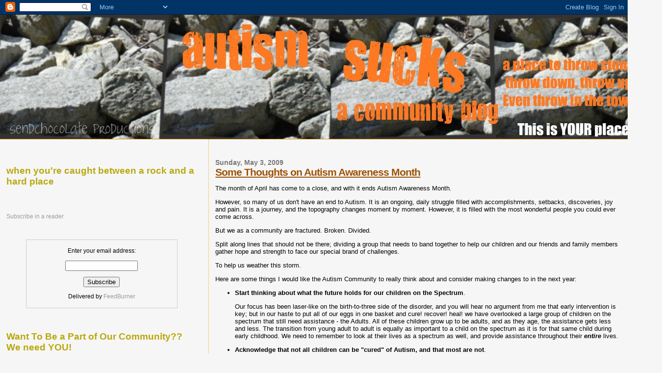

--- FILE ---
content_type: text/html; charset=UTF-8
request_url: https://autismsucksrocks.blogspot.com/2009/05/some-thoughts-on-autism-awareness-month.html?showComment=1241530440000
body_size: 20231
content:
<!DOCTYPE html>
<html dir='ltr' xmlns='http://www.w3.org/1999/xhtml' xmlns:b='http://www.google.com/2005/gml/b' xmlns:data='http://www.google.com/2005/gml/data' xmlns:expr='http://www.google.com/2005/gml/expr'>
<head>
<link href='https://www.blogger.com/static/v1/widgets/2944754296-widget_css_bundle.css' rel='stylesheet' type='text/css'/>
<meta content='PrX7rBMQHJnKSmi1hnURV5eBegzIp5pK71sC6VRqRik=' name='verify-v1'/>
<meta content='text/html; charset=UTF-8' http-equiv='Content-Type'/>
<meta content='blogger' name='generator'/>
<link href='https://autismsucksrocks.blogspot.com/favicon.ico' rel='icon' type='image/x-icon'/>
<link href='http://autismsucksrocks.blogspot.com/2009/05/some-thoughts-on-autism-awareness-month.html' rel='canonical'/>
<link rel="alternate" type="application/atom+xml" title="autism sucks - Atom" href="https://autismsucksrocks.blogspot.com/feeds/posts/default" />
<link rel="alternate" type="application/rss+xml" title="autism sucks - RSS" href="https://autismsucksrocks.blogspot.com/feeds/posts/default?alt=rss" />
<link rel="service.post" type="application/atom+xml" title="autism sucks - Atom" href="https://www.blogger.com/feeds/3890252727529257852/posts/default" />

<link rel="alternate" type="application/atom+xml" title="autism sucks - Atom" href="https://autismsucksrocks.blogspot.com/feeds/4068315652257035872/comments/default" />
<!--Can't find substitution for tag [blog.ieCssRetrofitLinks]-->
<meta content='http://autismsucksrocks.blogspot.com/2009/05/some-thoughts-on-autism-awareness-month.html' property='og:url'/>
<meta content='Some Thoughts on Autism Awareness Month' property='og:title'/>
<meta content='The month of April has come to a close, and with it ends Autism Awareness Month.  However, so many of us don&#39;t have an end to Autism. It is ...' property='og:description'/>
<title>autism sucks: Some Thoughts on Autism Awareness Month</title>
<style id='page-skin-1' type='text/css'><!--
/*
* Blogger Template Style
*
* Sand Dollar
* by Jason Sutter
* Updated by Blogger Team
*/
body {
margin:0px;
padding:0px;
background:#f6f6f6;
color:#000000;
font-size: small;
}
#outer-wrapper {
font:normal normal 100% 'Trebuchet MS',Trebuchet,Verdana,Sans-Serif;
}
a {
color:#DE7008;
}
a:hover {
color:#9E5205;
}
a img {
border-width: 0;
}
#content-wrapper {
padding-top: 0;
padding-right: 1em;
padding-bottom: 0;
padding-left: 1em;
}
@media all  {
div#main {
float:right;
width:66%;
padding-top:30px;
padding-right:0;
padding-bottom:10px;
padding-left:1em;
border-left:dotted 1px #e0ad12;
word-wrap: break-word; /* fix for long text breaking sidebar float in IE */
overflow: hidden;     /* fix for long non-text content breaking IE sidebar float */
}
div#sidebar {
margin-top:20px;
margin-right:0px;
margin-bottom:0px;
margin-left:0;
padding:0px;
text-align:left;
float: left;
width: 31%;
word-wrap: break-word; /* fix for long text breaking sidebar float in IE */
overflow: hidden;     /* fix for long non-text content breaking IE sidebar float */
}
}
@media handheld  {
div#main {
float:none;
width:90%;
}
div#sidebar {
padding-top:30px;
padding-right:7%;
padding-bottom:10px;
padding-left:3%;
}
}
#header {
padding-top:0px;
padding-right:0px;
padding-bottom:0px;
padding-left:0px;
margin-top:0px;
margin-right:0px;
margin-bottom:0px;
margin-left:0px;
border-bottom:dotted 1px #e0ad12;
background:#DE7008;
}
h1 a:link  {
text-decoration:none;
color:#DE7008
}
h1 a:visited  {
text-decoration:none;
color:#DE7008
}
h1,h2,h3 {
margin: 0;
}
h1 {
padding-top:25px;
padding-right:0px;
padding-bottom:10px;
padding-left:5%;
color:#DE7008;
background:#DE7008;
font:normal bold 300% Verdana,Sans-Serif;
letter-spacing:-2px;
}
h3.post-title {
color:#9E5205;
font:normal bold 160% Verdana,Sans-Serif;
letter-spacing:-1px;
}
h3.post-title a,
h3.post-title a:visited {
color: #9E5205;
}
h2.date-header  {
margin-top:10px;
margin-right:0px;
margin-bottom:0px;
margin-left:0px;
color:#777777;
font: normal bold 105% 'Trebuchet MS',Trebuchet,Verdana,Sans-serif;
}
h4 {
color:#aa0033;
}
#sidebar h2 {
color:#B8A80D;
margin:0px;
padding:0px;
font:normal bold 150% Verdana,Sans-serif;
}
#sidebar .widget {
margin-top:0px;
margin-right:0px;
margin-bottom:33px;
margin-left:0px;
padding-top:0px;
padding-right:0px;
padding-bottom:0px;
padding-left:0px;
font-size:95%;
}
#sidebar ul {
list-style-type:none;
padding-left: 0;
margin-top: 0;
}
#sidebar li {
margin-top:0px;
margin-right:0px;
margin-bottom:0px;
margin-left:0px;
padding-top:0px;
padding-right:0px;
padding-bottom:0px;
padding-left:0px;
list-style-type:none;
font-size:95%;
}
.description {
padding:0px;
margin-top:7px;
margin-right:12%;
margin-bottom:7px;
margin-left:5%;
color:#DE7008;
background:transparent;
font:bold 100% Verdana,Sans-Serif;
}
.post {
margin-top:0px;
margin-right:0px;
margin-bottom:30px;
margin-left:0px;
}
.post strong {
color:#000000;
font-weight:bold;
}
pre,code {
color:#999999;
}
strike {
color:#999999;
}
.post-footer  {
padding:0px;
margin:0px;
color:#444444;
font-size:80%;
}
.post-footer a {
border:none;
color:#968a0a;
text-decoration:none;
}
.post-footer a:hover {
text-decoration:underline;
}
#comments {
padding:0px;
font-size:110%;
font-weight:bold;
}
.comment-author {
margin-top: 10px;
}
.comment-body {
font-size:100%;
font-weight:normal;
color:black;
}
.comment-footer {
padding-bottom:20px;
color:#444444;
font-size:80%;
font-weight:normal;
display:inline;
margin-right:10px
}
.deleted-comment  {
font-style:italic;
color:gray;
}
.comment-link  {
margin-left:.6em;
}
.profile-textblock {
clear: both;
margin-left: 0;
}
.profile-img {
float: left;
margin-top: 0;
margin-right: 5px;
margin-bottom: 5px;
margin-left: 0;
border: 2px solid #DE7008;
}
#sidebar a:link  {
color:#999999;
text-decoration:none;
}
#sidebar a:active  {
color:#ff0000;
text-decoration:none;
}
#sidebar a:visited  {
color:sidebarlinkcolor;
text-decoration:none;
}
#sidebar a:hover {
color:#B8A80D;
text-decoration:none;
}
.feed-links {
clear: both;
line-height: 2.5em;
}
#blog-pager-newer-link {
float: left;
}
#blog-pager-older-link {
float: right;
}
#blog-pager {
text-align: center;
}
.clear {
clear: both;
}
.widget-content {
margin-top: 0.5em;
}
/** Tweaks for layout editor preview */
body#layout #outer-wrapper {
margin-top: 0;
}
body#layout #main,
body#layout #sidebar {
margin-top: 10px;
padding-top: 0;
}

--></style>
<script type='text/javascript'>

  var _gaq = _gaq || [];
  _gaq.push(['_setAccount', 'UA-4575637-4']);
  _gaq.push(['_trackPageview']);

  (function() {
    var ga = document.createElement('script'); ga.type = 'text/javascript'; ga.async = true;
    ga.src = ('https:' == document.location.protocol ? 'https://ssl' : 'http://www') + '.google-analytics.com/ga.js';
    var s = document.getElementsByTagName('script')[0]; s.parentNode.insertBefore(ga, s);
  })();

</script>
<link href='https://www.blogger.com/dyn-css/authorization.css?targetBlogID=3890252727529257852&amp;zx=1cd0ec80-d1fe-4681-8fc8-c469c9566ac2' media='none' onload='if(media!=&#39;all&#39;)media=&#39;all&#39;' rel='stylesheet'/><noscript><link href='https://www.blogger.com/dyn-css/authorization.css?targetBlogID=3890252727529257852&amp;zx=1cd0ec80-d1fe-4681-8fc8-c469c9566ac2' rel='stylesheet'/></noscript>
<meta name='google-adsense-platform-account' content='ca-host-pub-1556223355139109'/>
<meta name='google-adsense-platform-domain' content='blogspot.com'/>

</head>
<body>
<div class='navbar section' id='navbar'><div class='widget Navbar' data-version='1' id='Navbar1'><script type="text/javascript">
    function setAttributeOnload(object, attribute, val) {
      if(window.addEventListener) {
        window.addEventListener('load',
          function(){ object[attribute] = val; }, false);
      } else {
        window.attachEvent('onload', function(){ object[attribute] = val; });
      }
    }
  </script>
<div id="navbar-iframe-container"></div>
<script type="text/javascript" src="https://apis.google.com/js/platform.js"></script>
<script type="text/javascript">
      gapi.load("gapi.iframes:gapi.iframes.style.bubble", function() {
        if (gapi.iframes && gapi.iframes.getContext) {
          gapi.iframes.getContext().openChild({
              url: 'https://www.blogger.com/navbar/3890252727529257852?po\x3d4068315652257035872\x26origin\x3dhttps://autismsucksrocks.blogspot.com',
              where: document.getElementById("navbar-iframe-container"),
              id: "navbar-iframe"
          });
        }
      });
    </script><script type="text/javascript">
(function() {
var script = document.createElement('script');
script.type = 'text/javascript';
script.src = '//pagead2.googlesyndication.com/pagead/js/google_top_exp.js';
var head = document.getElementsByTagName('head')[0];
if (head) {
head.appendChild(script);
}})();
</script>
</div></div>
<script src="//track.mybloglog.com/js/jsserv.php?mblID=2008070704583158" type="text/javascript"></script>
<div id='outer-wrapper'><div id='wrap2'>
<!-- skip links for text browsers -->
<span id='skiplinks' style='display:none;'>
<a href='#main'>skip to main </a> |
      <a href='#sidebar'>skip to sidebar</a>
</span>
<div id='header-wrapper'>
<div class='header section' id='header'><div class='widget Header' data-version='1' id='Header1'>
<div id='header-inner'>
<a href='https://autismsucksrocks.blogspot.com/' style='display: block'>
<img alt='autism sucks' height='253px; ' id='Header1_headerimg' src='https://blogger.googleusercontent.com/img/b/R29vZ2xl/AVvXsEjeQaeZSF4iizq8Sp-YcJtLdyhZQi1G41JmbMpNdp_YGa_ohLrxRX1v7cfqwUEZZKwF0TL341JdyqrPWmtRGZGUYxkxl1nyXuilB1PLnW9KWOdH8mXosrj1oMUZlAANILKzJxQGmnDnDzBQ/s1600-r/autismsucksmedium.jpg' style='display: block' width='1350px; '/>
</a>
</div>
</div></div>
</div>
<div id='content-wrapper'>
<div id='crosscol-wrapper' style='text-align:center'>
<div class='crosscol no-items section' id='crosscol'></div>
</div>
<div id='main-wrapper'>
<div class='main section' id='main'><div class='widget Blog' data-version='1' id='Blog1'>
<div class='blog-posts hfeed'>

          <div class="date-outer">
        
<h2 class='date-header'><span>Sunday, May 3, 2009</span></h2>

          <div class="date-posts">
        
<div class='post-outer'>
<div class='post hentry'>
<a name='4068315652257035872'></a>
<h3 class='post-title entry-title'>
<a href='https://autismsucksrocks.blogspot.com/2009/05/some-thoughts-on-autism-awareness-month.html'>Some Thoughts on Autism Awareness Month</a>
</h3>
<div class='post-header'>
<div class='post-header-line-1'></div>
</div>
<div class='post-body entry-content'>
<p>The month of April has come to a close, and with it ends Autism Awareness Month.</p> <p>However, so many of us don't have an end to Autism. It is an ongoing, daily struggle filled with accomplishments, setbacks, discoveries, joy and pain. It is a journey, and the topography changes moment by moment. However, it is filled with the most wonderful people you could ever come across.</p> <p>But we as a community are fractured. Broken. Divided.</p> <p>Split along lines that should not be there; dividing a group that needs to band together to help our children and our friends and family members gather hope and strength to face our special brand of challenges. </p> <p>To help us weather this storm.</p> <p>Here are some things I would like the Autism Community to really think about and consider making changes to in the next year:</p> <ul><li><strong>Start thinking about what the future holds for our children on the Spectrum</strong>. <p>Our focus has been laser-like on the birth-to-three side of the disorder, and you will hear no argument from me that early intervention is key; but in our haste to put all of our eggs in one basket and cure! recover! heal! we have overlooked a large group of children on the spectrum that still need assistance - the Adults. All of these children grow up to be adults, and as they age, the assistance gets less and less. The transition from young adult to adult is equally as important to a child on the spectrum as it is for that same child during early childhood. We need to remember to look at their lives as a spectrum as well, and provide assistance throughout their <em><strong>entire</strong></em> lives. </p></li><li><strong>Acknowledge that not all children can be "cured" of Autism, and that most are not</strong>. <p>This is what is fracturing the Autism community and giving false hope to parents. I am not Jenny McCarthy, my child is not "cured", and many of us <em><strong>need to be okay with that</strong></em>. My son is a teenager, and while he has grown by leaps and bounds, he still has challenges that will plague him the rest of his life. We need to be okay with the thought that this is a <em>process</em>. I tell my friends that have read Ms. McCarthy's books (I have as well for purposes of full disclosure) that I would like to see what she has to say in a few years when her son gets older. I think she will find that the "cure" she spoke of in her books is not the permanent one she was hoping for. </p></li><li><strong>That money has been funneled into the wrong areas for far too long. </strong> <p>Many parents, myself included, are tired of hearing that more money from Autism charities are being funneled into discovering how this happened and which additives in vaccines caused this. Should we "Green our Vaccines"? Absolutely. Should we change the schedule? Probably. Should we be the only group saying this to the world at large? </p> <p><strong>NO</strong>. </p> <p>We need to find another soapbox that fits the needs of <strong>ALL</strong> of our children on the Spectrum, not just the ones who get the most air and face time. Not just the younger ones.</p> <p>If you are going to <strong>Rescue</strong> an entire <strong>Generation</strong>, it helps to make sure you include <em>everyone</em>, no? </p></li><li><strong>Start building a community; one that serves ALL in it</strong>. <p>I had the pleasure recently to spend time with a group of kids and their families that cancer had touched in some way, shape or form. What struck me deep in my heart was the bond these people share, the closeness, the <strong><em>support</em></strong>. People from all walks of life, celebrities, sports heroes, all donate time, resources and money to support and care for these families in this scary, rough and expensive time. And they keep on giving and many <em>pay it forward after they no longer need as much help</em>. The Autism community has nothing like this, and quite frankly it breaks my heart. If we had had even one-tenth of this amazing resource to help families share, bond, get assistance, and gather strength and hope; it would be amazing. If this help is available to us currently, it more than likely has strings attached. Strings of "cure". </p></li><li><strong>Remember that we are not perfect, and that there is so much to learn</strong>. <p>Take a class. Listen in on a Webinar. Read. Discuss. Tell your story; don't be afraid or embarassed. We need to learn from each other. We need to spread the word. Autism and Spectrum Disorders are relatively new to the world vernacular, and we need to raise awareness. That being said&#8230; </p></li><li><strong>Don't scare people by sending frightening messages related to Autism</strong>. <p>Don't equate Autism to a plague, or a horrific act. Someone who I follow on <a href="http://twitter.com/Shash" target="_blank">Twitter</a> sends out messages about Autism that only confuse and frighten people. Scaring people into learning about Autism only mixes our message even further. There are many people who are coming forward and revealing that they have ASD and grew up during a time when many had no idea how to work with people who had Autism. Their stories are inspirational, and we need to pay attention. </p></li><li><strong>Appreciate how far we have come&#8230; </strong> <p>Autism has had more air time in recent months than in previous years. That's a good thing. The fact that there are services for our children, therapies and interventions to help our children grow and function in society is something to be proud of. The accommodations in the schools and the support staff to help our children has increased three-fold. It's wonderful to see. </p></li><li><strong>&#8230;but remember we have so much further to go. </strong> <p>We need to <strong>do</strong> more. We need to ask for more. We need to <em><strong>demand</strong></em> more. We need to ask for more services. We need to build an infrastructure to support our families who have no idea what to do or where to go when they are just starting down the road. We need to help those still struggling down that road. We need to work with the medical community to build a stronger protocol to get testing and services for our children earlier than second grade. </p></li><li><strong>So let's get together and feel all right.</strong> <p>Let's get together on our global message and remember to include <em><strong>everyone</strong></em>, not just the people that fit a particular (cured) category. Let's work together to spread the collective word that while some children see great improvement with different interventions; let's remember that one size does not fit all, and we need to look at the bigger picture for our children. The <strong><em>lifetime</em></strong> picture.</p> <p>So,  same time next April then? </p></li></ul><span style="font-style: italic;">crossposted on </span><a href="http://www.5minutesforspecialneeds.com/1288/some-thoughts-as-we-close-the-book-on-autism-awareness-month/" style="font-style: italic;">5 Minutes for Special Needs</a>

Shash is a mom of 2 boys, one with Asperger's Syndrome and one we're not sure where he'll land on the spectrum. You can find her tipping at windmills as a Teaching Assistant in an Elementary School. Shash also writes at her home blog, <a href="http://crazedmommy.com">Diary of a Crazed Mommy</a>.
<div style='clear: both;'></div>
</div>
<div class='post-footer'>
<div class='post-footer-line post-footer-line-1'><span class='post-author vcard'>
Posted by
<span class='fn'>Shash</span>
</span>
<span class='post-timestamp'>
at
<a class='timestamp-link' href='https://autismsucksrocks.blogspot.com/2009/05/some-thoughts-on-autism-awareness-month.html' rel='bookmark' title='permanent link'><abbr class='published' title='2009-05-03T20:45:00-07:00'>8:45&#8239;PM</abbr></a>
</span>
<span class='post-comment-link'>
</span>
<span class='post-icons'>
<span class='item-control blog-admin pid-1440309973'>
<a href='https://www.blogger.com/post-edit.g?blogID=3890252727529257852&postID=4068315652257035872&from=pencil' title='Edit Post'>
<img alt='' class='icon-action' height='18' src='https://resources.blogblog.com/img/icon18_edit_allbkg.gif' width='18'/>
</a>
</span>
</span>
<span class='post-backlinks post-comment-link'>
</span>
</div>
<div class='post-footer-line post-footer-line-2'><span class='post-labels'>
Labels:
<a href='https://autismsucksrocks.blogspot.com/search/label/advice' rel='tag'>advice</a>,
<a href='https://autismsucksrocks.blogspot.com/search/label/advocacy' rel='tag'>advocacy</a>,
<a href='https://autismsucksrocks.blogspot.com/search/label/Asperger%27s%20Syndrome' rel='tag'>Asperger&#39;s Syndrome</a>,
<a href='https://autismsucksrocks.blogspot.com/search/label/autism%20acceptance%20vs.%20autism%20treatment' rel='tag'>autism acceptance vs. autism treatment</a>,
<a href='https://autismsucksrocks.blogspot.com/search/label/Autism%20Awareness' rel='tag'>Autism Awareness</a>,
<a href='https://autismsucksrocks.blogspot.com/search/label/community' rel='tag'>community</a>,
<a href='https://autismsucksrocks.blogspot.com/search/label/encouragement' rel='tag'>encouragement</a>,
<a href='https://autismsucksrocks.blogspot.com/search/label/Shash' rel='tag'>Shash</a>,
<a href='https://autismsucksrocks.blogspot.com/search/label/support' rel='tag'>support</a>
</span>
</div>
<div class='post-footer-line post-footer-line-3'><span class='post-location'>
</span>
</div>
</div>
</div>
<div class='comments' id='comments'>
<a name='comments'></a>
<h4>6 comments:</h4>
<div class='comments-content'>
<script async='async' src='' type='text/javascript'></script>
<script type='text/javascript'>
    (function() {
      var items = null;
      var msgs = null;
      var config = {};

// <![CDATA[
      var cursor = null;
      if (items && items.length > 0) {
        cursor = parseInt(items[items.length - 1].timestamp) + 1;
      }

      var bodyFromEntry = function(entry) {
        var text = (entry &&
                    ((entry.content && entry.content.$t) ||
                     (entry.summary && entry.summary.$t))) ||
            '';
        if (entry && entry.gd$extendedProperty) {
          for (var k in entry.gd$extendedProperty) {
            if (entry.gd$extendedProperty[k].name == 'blogger.contentRemoved') {
              return '<span class="deleted-comment">' + text + '</span>';
            }
          }
        }
        return text;
      }

      var parse = function(data) {
        cursor = null;
        var comments = [];
        if (data && data.feed && data.feed.entry) {
          for (var i = 0, entry; entry = data.feed.entry[i]; i++) {
            var comment = {};
            // comment ID, parsed out of the original id format
            var id = /blog-(\d+).post-(\d+)/.exec(entry.id.$t);
            comment.id = id ? id[2] : null;
            comment.body = bodyFromEntry(entry);
            comment.timestamp = Date.parse(entry.published.$t) + '';
            if (entry.author && entry.author.constructor === Array) {
              var auth = entry.author[0];
              if (auth) {
                comment.author = {
                  name: (auth.name ? auth.name.$t : undefined),
                  profileUrl: (auth.uri ? auth.uri.$t : undefined),
                  avatarUrl: (auth.gd$image ? auth.gd$image.src : undefined)
                };
              }
            }
            if (entry.link) {
              if (entry.link[2]) {
                comment.link = comment.permalink = entry.link[2].href;
              }
              if (entry.link[3]) {
                var pid = /.*comments\/default\/(\d+)\?.*/.exec(entry.link[3].href);
                if (pid && pid[1]) {
                  comment.parentId = pid[1];
                }
              }
            }
            comment.deleteclass = 'item-control blog-admin';
            if (entry.gd$extendedProperty) {
              for (var k in entry.gd$extendedProperty) {
                if (entry.gd$extendedProperty[k].name == 'blogger.itemClass') {
                  comment.deleteclass += ' ' + entry.gd$extendedProperty[k].value;
                } else if (entry.gd$extendedProperty[k].name == 'blogger.displayTime') {
                  comment.displayTime = entry.gd$extendedProperty[k].value;
                }
              }
            }
            comments.push(comment);
          }
        }
        return comments;
      };

      var paginator = function(callback) {
        if (hasMore()) {
          var url = config.feed + '?alt=json&v=2&orderby=published&reverse=false&max-results=50';
          if (cursor) {
            url += '&published-min=' + new Date(cursor).toISOString();
          }
          window.bloggercomments = function(data) {
            var parsed = parse(data);
            cursor = parsed.length < 50 ? null
                : parseInt(parsed[parsed.length - 1].timestamp) + 1
            callback(parsed);
            window.bloggercomments = null;
          }
          url += '&callback=bloggercomments';
          var script = document.createElement('script');
          script.type = 'text/javascript';
          script.src = url;
          document.getElementsByTagName('head')[0].appendChild(script);
        }
      };
      var hasMore = function() {
        return !!cursor;
      };
      var getMeta = function(key, comment) {
        if ('iswriter' == key) {
          var matches = !!comment.author
              && comment.author.name == config.authorName
              && comment.author.profileUrl == config.authorUrl;
          return matches ? 'true' : '';
        } else if ('deletelink' == key) {
          return config.baseUri + '/comment/delete/'
               + config.blogId + '/' + comment.id;
        } else if ('deleteclass' == key) {
          return comment.deleteclass;
        }
        return '';
      };

      var replybox = null;
      var replyUrlParts = null;
      var replyParent = undefined;

      var onReply = function(commentId, domId) {
        if (replybox == null) {
          // lazily cache replybox, and adjust to suit this style:
          replybox = document.getElementById('comment-editor');
          if (replybox != null) {
            replybox.height = '250px';
            replybox.style.display = 'block';
            replyUrlParts = replybox.src.split('#');
          }
        }
        if (replybox && (commentId !== replyParent)) {
          replybox.src = '';
          document.getElementById(domId).insertBefore(replybox, null);
          replybox.src = replyUrlParts[0]
              + (commentId ? '&parentID=' + commentId : '')
              + '#' + replyUrlParts[1];
          replyParent = commentId;
        }
      };

      var hash = (window.location.hash || '#').substring(1);
      var startThread, targetComment;
      if (/^comment-form_/.test(hash)) {
        startThread = hash.substring('comment-form_'.length);
      } else if (/^c[0-9]+$/.test(hash)) {
        targetComment = hash.substring(1);
      }

      // Configure commenting API:
      var configJso = {
        'maxDepth': config.maxThreadDepth
      };
      var provider = {
        'id': config.postId,
        'data': items,
        'loadNext': paginator,
        'hasMore': hasMore,
        'getMeta': getMeta,
        'onReply': onReply,
        'rendered': true,
        'initComment': targetComment,
        'initReplyThread': startThread,
        'config': configJso,
        'messages': msgs
      };

      var render = function() {
        if (window.goog && window.goog.comments) {
          var holder = document.getElementById('comment-holder');
          window.goog.comments.render(holder, provider);
        }
      };

      // render now, or queue to render when library loads:
      if (window.goog && window.goog.comments) {
        render();
      } else {
        window.goog = window.goog || {};
        window.goog.comments = window.goog.comments || {};
        window.goog.comments.loadQueue = window.goog.comments.loadQueue || [];
        window.goog.comments.loadQueue.push(render);
      }
    })();
// ]]>
  </script>
<div id='comment-holder'>
<div class="comment-thread toplevel-thread"><ol id="top-ra"><li class="comment" id="c7632419375070265357"><div class="avatar-image-container"><img src="//blogger.googleusercontent.com/img/b/R29vZ2xl/AVvXsEhy52JAEX2y-AhovIKr2ih9C6izfwtJ7Z-lXQxZhPlEH0gQZbcOYAp51tlH3OeZmqXGeprxCTdIwCaboliBITPu3IZrg9TH0SFyVJGYN4ZEM6-r3RmNWubPpPZBIojv-ag/s45-c/P8100065.JPG" alt=""/></div><div class="comment-block"><div class="comment-header"><cite class="user"><a href="https://www.blogger.com/profile/10767805292831696201" rel="nofollow">Queenbuv3</a></cite><span class="icon user "></span><span class="datetime secondary-text"><a rel="nofollow" href="https://autismsucksrocks.blogspot.com/2009/05/some-thoughts-on-autism-awareness-month.html?showComment=1241434560000#c7632419375070265357">May 4, 2009 at 3:56&#8239;AM</a></span></div><p class="comment-content">My son will be turning 11 in less than a month.  He is aging out of his classroom which is part of a collaberative in an out of district school.  There is nothing for him in his age group other than ABA which we will never go back to.  There are tons of services for the little kids.  And in our area plenty of programs for high school age kids.  Who is going to teach my son?  He has made so much progress in this program I really fear he will regress if he is not in the same kind of classroom.  <br><br>There needs to be more funding for older children and adults.  There needs to be more financial support for the older children who aren't "cured" to be able to stay in their homes with their families.  Many people with little ones don't realize that as their children get older it may become harder to keep their children in their homes because of their behavior issues.  We pray we never have to even consider residential placement for our son but it is a sad reality for many families who don't have the financial or community support to keep their children at home.</p><span class="comment-actions secondary-text"><a class="comment-reply" target="_self" data-comment-id="7632419375070265357">Reply</a><span class="item-control blog-admin blog-admin pid-1238658505"><a target="_self" href="https://www.blogger.com/comment/delete/3890252727529257852/7632419375070265357">Delete</a></span></span></div><div class="comment-replies"><div id="c7632419375070265357-rt" class="comment-thread inline-thread hidden"><span class="thread-toggle thread-expanded"><span class="thread-arrow"></span><span class="thread-count"><a target="_self">Replies</a></span></span><ol id="c7632419375070265357-ra" class="thread-chrome thread-expanded"><div></div><div id="c7632419375070265357-continue" class="continue"><a class="comment-reply" target="_self" data-comment-id="7632419375070265357">Reply</a></div></ol></div></div><div class="comment-replybox-single" id="c7632419375070265357-ce"></div></li><li class="comment" id="c8622928259982194581"><div class="avatar-image-container"><img src="//www.blogger.com/img/blogger_logo_round_35.png" alt=""/></div><div class="comment-block"><div class="comment-header"><cite class="user"><a href="https://www.blogger.com/profile/11820943537391165477" rel="nofollow">Jeannie</a></cite><span class="icon user "></span><span class="datetime secondary-text"><a rel="nofollow" href="https://autismsucksrocks.blogspot.com/2009/05/some-thoughts-on-autism-awareness-month.html?showComment=1241474100000#c8622928259982194581">May 4, 2009 at 2:55&#8239;PM</a></span></div><p class="comment-content">Excellent post. So true what you say about the autism $$. It's why I'm not currently supporting Autism Speaks. Until I investigate where the $$ is going (you know, in my spare time), I'm not going to pour any more in to it. Plus, I'm subscribed to their discussion boards--you want to talk about division. People are downright nasty to each other on some of those boards. It's all drama!</p><span class="comment-actions secondary-text"><a class="comment-reply" target="_self" data-comment-id="8622928259982194581">Reply</a><span class="item-control blog-admin blog-admin pid-143146290"><a target="_self" href="https://www.blogger.com/comment/delete/3890252727529257852/8622928259982194581">Delete</a></span></span></div><div class="comment-replies"><div id="c8622928259982194581-rt" class="comment-thread inline-thread hidden"><span class="thread-toggle thread-expanded"><span class="thread-arrow"></span><span class="thread-count"><a target="_self">Replies</a></span></span><ol id="c8622928259982194581-ra" class="thread-chrome thread-expanded"><div></div><div id="c8622928259982194581-continue" class="continue"><a class="comment-reply" target="_self" data-comment-id="8622928259982194581">Reply</a></div></ol></div></div><div class="comment-replybox-single" id="c8622928259982194581-ce"></div></li><li class="comment" id="c5161807911439932945"><div class="avatar-image-container"><img src="//blogger.googleusercontent.com/img/b/R29vZ2xl/AVvXsEiKSvhZz-MEJyiM8G2i717T9jYbfR_U58FWAi71ue8k0ny7gDNkYLPYoEfhV4tHs78cLIOj7goXNaM1BbM92yZ431JCF5KQgbKGdbME7i6pvhOJL3uyVAxcea9JSFMpQA/s45-c/bloggerprofile.jpg" alt=""/></div><div class="comment-block"><div class="comment-header"><cite class="user"><a href="https://www.blogger.com/profile/04756286418593037399" rel="nofollow">Tina@ SendChocolateNow</a></cite><span class="icon user "></span><span class="datetime secondary-text"><a rel="nofollow" href="https://autismsucksrocks.blogspot.com/2009/05/some-thoughts-on-autism-awareness-month.html?showComment=1241507820000#c5161807911439932945">May 5, 2009 at 12:17&#8239;AM</a></span></div><p class="comment-content"><i>I love this. I agree, we really do need to band together.  The lack of support between the two camps is making me sad.  I am frustrated at the lack of services available for "higher-functioning" kids.  Tell my son how to feel about that.  The reality is, he is left out in the cold.</i><i>Bottom line.</i>T.</p><span class="comment-actions secondary-text"><a class="comment-reply" target="_self" data-comment-id="5161807911439932945">Reply</a><span class="item-control blog-admin blog-admin pid-1004115035"><a target="_self" href="https://www.blogger.com/comment/delete/3890252727529257852/5161807911439932945">Delete</a></span></span></div><div class="comment-replies"><div id="c5161807911439932945-rt" class="comment-thread inline-thread hidden"><span class="thread-toggle thread-expanded"><span class="thread-arrow"></span><span class="thread-count"><a target="_self">Replies</a></span></span><ol id="c5161807911439932945-ra" class="thread-chrome thread-expanded"><div></div><div id="c5161807911439932945-continue" class="continue"><a class="comment-reply" target="_self" data-comment-id="5161807911439932945">Reply</a></div></ol></div></div><div class="comment-replybox-single" id="c5161807911439932945-ce"></div></li><li class="comment" id="c2978702724099162171"><div class="avatar-image-container"><img src="//blogger.googleusercontent.com/img/b/R29vZ2xl/AVvXsEj18GbI0niv3Xg2WAwS484rfmBRSRb0bRWEESm1YEpQ8KL_uzBvDCvj-3BAtdV5LvWKUbP6VecXzFGzqD-kcsZ227G32pSDTju4PpKUbbtDmOQ_PvX_S-_CMklN7E-HXA/s45-c/me.jpg" alt=""/></div><div class="comment-block"><div class="comment-header"><cite class="user"><a href="https://www.blogger.com/profile/03133970669787632440" rel="nofollow">John Best</a></cite><span class="icon user "></span><span class="datetime secondary-text"><a rel="nofollow" href="https://autismsucksrocks.blogspot.com/2009/05/some-thoughts-on-autism-awareness-month.html?showComment=1241530440000#c2978702724099162171">May 5, 2009 at 6:34&#8239;AM</a></span></div><p class="comment-content">The autism community is divided by design.  It didn't become that way until 2005 when Neurodiversity began their assault on sanity, funded by Pharma.<br><br>The worst mistake anyone can make in trying to bring warring sects together is to think about compromising with these sadists.<br><br>The cause was identified in 1999, thimerosal.  Everything you have heard since then has been an attempt to hide the truth.  That includes the "too many, too soon" nonsense.<br><br>Some people who accepted this fact have cured their kids with chelation.  Forget the diets, that's just a symptom.  Remove the mercury from the "gut" and it works fine without any stupid diets.  <br><br>The only person anyone with autism should listen to is Andy Cutler.  He is, by far, the most knowledgeable and Obama should pay him whatever he asks to end this nightmare.  Of course, Obama isn't honest so that's another story.</p><span class="comment-actions secondary-text"><a class="comment-reply" target="_self" data-comment-id="2978702724099162171">Reply</a><span class="item-control blog-admin blog-admin pid-557760592"><a target="_self" href="https://www.blogger.com/comment/delete/3890252727529257852/2978702724099162171">Delete</a></span></span></div><div class="comment-replies"><div id="c2978702724099162171-rt" class="comment-thread inline-thread hidden"><span class="thread-toggle thread-expanded"><span class="thread-arrow"></span><span class="thread-count"><a target="_self">Replies</a></span></span><ol id="c2978702724099162171-ra" class="thread-chrome thread-expanded"><div></div><div id="c2978702724099162171-continue" class="continue"><a class="comment-reply" target="_self" data-comment-id="2978702724099162171">Reply</a></div></ol></div></div><div class="comment-replybox-single" id="c2978702724099162171-ce"></div></li><li class="comment" id="c6783465752366973834"><div class="avatar-image-container"><img src="//blogger.googleusercontent.com/img/b/R29vZ2xl/AVvXsEjNnZBnDbAPQ1PgJ3CiUH4DKjLjruKabsVwVMQwT488gcMRfpL_S-EK0Rw6R12DjYVtF28XeolGnAF4Q0Wke7z0N61acLvWzlQ20o0jTIvCkhhQBLQTOjr1kLxxf59JxXs/s45-c/IMG_0542.JPG" alt=""/></div><div class="comment-block"><div class="comment-header"><cite class="user"><a href="https://www.blogger.com/profile/15701552933130180812" rel="nofollow">Kristin</a></cite><span class="icon user "></span><span class="datetime secondary-text"><a rel="nofollow" href="https://autismsucksrocks.blogspot.com/2009/05/some-thoughts-on-autism-awareness-month.html?showComment=1241672220000#c6783465752366973834">May 6, 2009 at 9:57&#8239;PM</a></span></div><p class="comment-content">I agree that there IS no cure for autism or "recovery".  I believe that therapies and interventions can do wonders BUT your child (my child) will always be very, very, significantly different.  I think that the parents desire to believe otherwise will prolong their grieving process.</p><span class="comment-actions secondary-text"><a class="comment-reply" target="_self" data-comment-id="6783465752366973834">Reply</a><span class="item-control blog-admin blog-admin pid-2140093466"><a target="_self" href="https://www.blogger.com/comment/delete/3890252727529257852/6783465752366973834">Delete</a></span></span></div><div class="comment-replies"><div id="c6783465752366973834-rt" class="comment-thread inline-thread hidden"><span class="thread-toggle thread-expanded"><span class="thread-arrow"></span><span class="thread-count"><a target="_self">Replies</a></span></span><ol id="c6783465752366973834-ra" class="thread-chrome thread-expanded"><div></div><div id="c6783465752366973834-continue" class="continue"><a class="comment-reply" target="_self" data-comment-id="6783465752366973834">Reply</a></div></ol></div></div><div class="comment-replybox-single" id="c6783465752366973834-ce"></div></li><li class="comment" id="c3610916175494458694"><div class="avatar-image-container"><img src="//blogger.googleusercontent.com/img/b/R29vZ2xl/AVvXsEj18GbI0niv3Xg2WAwS484rfmBRSRb0bRWEESm1YEpQ8KL_uzBvDCvj-3BAtdV5LvWKUbP6VecXzFGzqD-kcsZ227G32pSDTju4PpKUbbtDmOQ_PvX_S-_CMklN7E-HXA/s45-c/me.jpg" alt=""/></div><div class="comment-block"><div class="comment-header"><cite class="user"><a href="https://www.blogger.com/profile/03133970669787632440" rel="nofollow">John Best</a></cite><span class="icon user "></span><span class="datetime secondary-text"><a rel="nofollow" href="https://autismsucksrocks.blogspot.com/2009/05/some-thoughts-on-autism-awareness-month.html?showComment=1241921520000#c3610916175494458694">May 9, 2009 at 7:12&#8239;PM</a></span></div><p class="comment-content">Kristin,<br>The problem with thinking that there is no cure is that you're basing your opinion on false information.<br><br>It isn't a matter of what anyone thinks.  It's a matter of looking at facts.  And, there's the big problem.  With so many liars trying to deny the truth, it is difficult for people who know the facts to present them.<br><br>When I state a simple fact about how we cure autism, all sorts of people who have agendas butt in and try to tell people false information.<br><br>Curing autism should be as simple as putting stitches in a wound, no controversy.  A. Thimerosal caused the autism.  B. Chelation removes the mercury and aluminum.<br><br>Instead, we have liars everywhere trying to promote all sorts of crazy notions about other possible causes.  People need to recognize the truth and tell everyone else to shut up.</p><span class="comment-actions secondary-text"><a class="comment-reply" target="_self" data-comment-id="3610916175494458694">Reply</a><span class="item-control blog-admin blog-admin pid-557760592"><a target="_self" href="https://www.blogger.com/comment/delete/3890252727529257852/3610916175494458694">Delete</a></span></span></div><div class="comment-replies"><div id="c3610916175494458694-rt" class="comment-thread inline-thread hidden"><span class="thread-toggle thread-expanded"><span class="thread-arrow"></span><span class="thread-count"><a target="_self">Replies</a></span></span><ol id="c3610916175494458694-ra" class="thread-chrome thread-expanded"><div></div><div id="c3610916175494458694-continue" class="continue"><a class="comment-reply" target="_self" data-comment-id="3610916175494458694">Reply</a></div></ol></div></div><div class="comment-replybox-single" id="c3610916175494458694-ce"></div></li></ol><div id="top-continue" class="continue"><a class="comment-reply" target="_self">Add comment</a></div><div class="comment-replybox-thread" id="top-ce"></div><div class="loadmore hidden" data-post-id="4068315652257035872"><a target="_self">Load more...</a></div></div>
</div>
</div>
<p class='comment-footer'>
<div class='comment-form'>
<a name='comment-form'></a>
<p>add your voice to the conversation!  <br />(spam will be cheerfully and swiftly deleted)</p>
<a href='https://www.blogger.com/comment/frame/3890252727529257852?po=4068315652257035872&hl=en&saa=85391&origin=https://autismsucksrocks.blogspot.com' id='comment-editor-src'></a>
<iframe allowtransparency='true' class='blogger-iframe-colorize blogger-comment-from-post' frameborder='0' height='410px' id='comment-editor' name='comment-editor' src='' width='100%'></iframe>
<script src='https://www.blogger.com/static/v1/jsbin/2830521187-comment_from_post_iframe.js' type='text/javascript'></script>
<script type='text/javascript'>
      BLOG_CMT_createIframe('https://www.blogger.com/rpc_relay.html');
    </script>
</div>
</p>
<div id='backlinks-container'>
<div id='Blog1_backlinks-container'>
</div>
</div>
</div>
</div>

        </div></div>
      
</div>
<div class='blog-pager' id='blog-pager'>
<span id='blog-pager-newer-link'>
<a class='blog-pager-newer-link' href='https://autismsucksrocks.blogspot.com/2009/05/lets-talk-about-autism-and.html' id='Blog1_blog-pager-newer-link' title='Newer Post'>Newer Post</a>
</span>
<span id='blog-pager-older-link'>
<a class='blog-pager-older-link' href='https://autismsucksrocks.blogspot.com/2009/04/whats-it-like-to-have-normal-child.html' id='Blog1_blog-pager-older-link' title='Older Post'>Older Post</a>
</span>
<a class='home-link' href='https://autismsucksrocks.blogspot.com/'>Home</a>
</div>
<div class='clear'></div>
<div class='post-feeds'>
<div class='feed-links'>
Subscribe to:
<a class='feed-link' href='https://autismsucksrocks.blogspot.com/feeds/4068315652257035872/comments/default' target='_blank' type='application/atom+xml'>Post Comments (Atom)</a>
</div>
</div>
</div><div class='widget HTML' data-version='1' id='HTML3'>
<h2 class='title'>sitemeter</h2>
<div class='widget-content'>
<!-- Site Meter -->
<script src="//s49.sitemeter.com/js/counter.js?site=s49autismsucks" type="text/javascript">
</script>
<noscript>
<a href="http://s49.sitemeter.com/stats.asp?site=s49autismsucks" target="_top">
<img border="0" alt="Site Meter" src="https://lh3.googleusercontent.com/blogger_img_proxy/AEn0k_ung1eEYzXi93uVmfkjaxUkgKzeCKg6qaYvv7aUEjGGNguDeTV9B8OhRX2G8xwqS42YADN8S94aigeNEobSLnXbqHpd4TLTOSR2GOY0cILNhgqPAL0XTBQQwA=s0-d"></a>
</noscript>
<!-- Copyright (c)2006 Site Meter -->
</div>
<div class='clear'></div>
</div></div>
</div>
<div id='sidebar-wrapper'>
<div class='sidebar section' id='sidebar'><div class='widget HTML' data-version='1' id='HTML10'>
<div class='widget-content'>
<!-- Start of StatCounter Code -->
<script type="text/javascript">
var sc_project=5900972; 
var sc_invisible=1; 
var sc_security="b1c529ac"; 
</script>

<script type="text/javascript" src="//www.statcounter.com/counter/counter_xhtml.js"></script><noscript><div class="statcounter"><a title="blogger statistics" class="statcounter" href="http://www.statcounter.com/blogger/"><img class="statcounter" src="https://lh3.googleusercontent.com/blogger_img_proxy/AEn0k_uZjz3DQVOVI7gdT47veLUZuQeIXZIPexWa90H1u5QEvuL9FXiXMAQebyoV0D0Vp9GfYbCdmYhFc5-hJGiDdP_z7AXArFrFAOJUIcm1mT-tWuE=s0-d" alt="blogger statistics"></a></div></noscript>
<!-- End of StatCounter Code -->
</div>
<div class='clear'></div>
</div><div class='widget Text' data-version='1' id='Text2'>
<h2 class='title'>when you're caught between a rock and a hard place</h2>
<div class='widget-content'>
<p><a href="http://feeds.feedburner.com/AutismSucks"><img src="https://lh3.googleusercontent.com/blogger_img_proxy/AEn0k_s7-fpPCca06btmz56WQDM7i9Tt8oFQvGj2znfSgJ1xipSoOZkiKZLizti0WabtmTRsEeqbJBYFtV2sfeJ04lzPC0qPqTxmkEaS65Dwb59cITYB6kVIHdk0vyF5fvZmpWMM_AxGqHIkJE4x=s0-d" style="border: 0pt none;" alt="" height="26" width="88"></a></p><br /><a href="http://feeds2.feedburner.com/AutismSucks" rel="alternate" title="Subscribe to my feed" type="application/rss+xml"><img alt="" style="border: 0pt none;" src="https://lh3.googleusercontent.com/blogger_img_proxy/AEn0k_vCNH7-RFGruWI1cu9wQM3nf28oYYvxi_8gtQ9VJys7nvnNlxDeHtqCosK7c8ftWeO4DQouktL5JgS9Vq6fn2KxJHSQP1SQkEEOEvpfXsbM9o5TEZob0jZZV9FYUg=s0-d"></a><a href="http://feeds2.feedburner.com/AutismSucks" rel="alternate" title="Subscribe to my feed" type="application/rss+xml">Subscribe in a reader</a><br /><br /><br /><blockquote><form action="http://feedburner.google.com/fb/a/mailverify" style="border: 1px solid rgb(204, 204, 204); padding: 3px; text-align: center;" target="popupwindow" method="post" onsubmit="window.open('http://feedburner.google.com/fb/a/mailverify?uri=AutismSucks', 'popupwindow', 'scrollbars=yes,width=550,height=520');return true"><p>Enter your email address:</p><p><input style="width: 140px;" name="email" type="text" /></p><input value="AutismSucks" name="uri" type="hidden" /><input value="en_US" name="loc" type="hidden" /><input value="Subscribe" type="submit" /><p>Delivered by <a href="http://feedburner.google.com/" target="_blank">FeedBurner</a></p></form><br /></blockquote>
</div>
<div class='clear'></div>
</div><div class='widget HTML' data-version='1' id='HTML1'>
<h2 class='title'>Want To Be a Part of Our Community?? <br>We need YOU!</h2>
<div class='widget-content'>
Do you have something to say?<br />

<br /> 
Email me if you want to <b>write</b> for this blog.  Just leave your email so I can add you as an author.  ALL who are intimately familiar with autism are welcome!<br />
<span style="font-weight:bold;">SPAM COMMENTS WILL BE PROMPTLY DELETED... don't bother to post.</span>
</div>
<div class='clear'></div>
</div><div class='widget Text' data-version='1' id='Text1'>
<div class='widget-content'>
<span style="color: rgb(255, 102, 0); font-style: italic;">Children don't suck, but autism often does.<br /><br /></span><span style="color: rgb(255, 102, 0); font-style: italic;">Parenting a child with autism </span><span style="color: rgb(255, 102, 0);">really</span><span style="color: rgb(255, 102, 0); font-style: italic;"> sucks, a lot of the time.<br /><br />That's ok!  here is where you admit it.<br /></span><span style="color: rgb(255, 102, 0); font-style: italic;"><br /><br /><br /></span><span style="color: rgb(255, 102, 0); font-style: italic;"><br /></span>
</div>
<div class='clear'></div>
</div><div class='widget HTML' data-version='1' id='HTML4'>
<h2 class='title'>Please visit our sponsor!</h2>
<div class='widget-content'>
YOUR AD COULD BE HERE
</div>
<div class='clear'></div>
</div><div class='widget HTML' data-version='1' id='HTML8'>
<h2 class='title'>are we a favorite?</h2>
<div class='widget-content'>
<h3>grab a badge</h3>
<a href="http://autismsucksrocks.blogspot.com"><img border="0" width="125" alt="BannerFans.com" src="https://lh3.googleusercontent.com/blogger_img_proxy/AEn0k_u2A6GIPOxL-2XOSgwJwF7Gw_5m58edjKot3aVq1EfhCyMFltypXRKUisYuRBnKdDyw8Surktf2BY0o6fCgD1mfdEPjZcRP_diMIcnmEd0--VLro6okYTlRQeD-HuEJujk=s0-d" height="125"></a>
<br/><textarea rows="3" cols="40" style="font: 10px Verdana, Helvetica; color: #000000; background: #fofofo; border: 1px #000000 solid; width: 250px;" wrap="auto"><a href="http://autismsucksrocks.blogspot.com"><img border="0" width="125" alt="Powered by BannerFans.com" src="http://img227.imageshack.us/img227/2379/1826349cbf4f9bem3.jpg" height="125"/></a>
</textarea><br/><br/>

<a href="http://autismsucksrocks.blogspot.com"><img border="0" width="125" alt="BannerFans.com" src="https://lh3.googleusercontent.com/blogger_img_proxy/AEn0k_smlnt2LMkRsuD-5hzCGIOAlkhJ6e4JDzxEuoBqJVKL9sLnoqimZrprBqP2lgO7w9WOARjs2kWeqNKIMAVX-Cg6zbOhm20LN0K7f9r17Fx2X72oUdswy-UqgE6qV7cQWQw=s0-d" height="125"></a>
<br/><textarea rows="3" cols="40" style="font: 10px Verdana, Helvetica; color: #000000; background: #f0f0f0; border: 1px #000000 solid; width: 250px;" wrap="auto"><a href="http://autismsucksrocks.blogspot.com"><img border="0" width="125" alt="Powered by BannerFans.com" src="http://img219.imageshack.us/img219/2379/1826349cbf4f9bem3.jpg" height="125"/></a>
</textarea><br/><br/>


<a href="http://autismsucksrocks.blogspot.com"><img border="0" width="125" alt="BannerFans.com" src="https://lh3.googleusercontent.com/blogger_img_proxy/AEn0k_s66uH2JK49TsdTtoAOJO5RolIsuIl-_S1S8aAgOru6gP369G1f_h-RVEc7uFOOKiJ1AI-_NWZOCocjEeIlWFcINNrqAYekccYblE41uQaOyGZKWd9R5iKh0D2eQ5KWyjY=s0-d" height="125"></a>
<br/><textarea rows="3" cols="40" style="font: 10px Verdana, Helvetica; color: #000000; background: #f0f0f0; border: 1px #000000 solid; width: 250px;" wrap="auto"><a href="http://autismsucksrocks.blogspot.com"><img border="0" width="125" alt="Powered by BannerFans.com" src="http://img110.imageshack.us/img110/2379/1826349cbf4f9bem3.jpg" height="125"/></a>
</textarea><br/>






<a href="http://www.AutismList.com/">AutismList</a>
</div>
<div class='clear'></div>
</div><div class='widget HTML' data-version='1' id='HTML6'>
<div class='widget-content'>
<a href="http://alltop.com/"><img width="125" alt="Alltop, all the top stories" src="https://lh3.googleusercontent.com/blogger_img_proxy/AEn0k_tT2jNoWzV0h3gjW5ygqccD72qrQj11gFAHw6ayCZO8da2cqT5_oqe-DwUpYXkkx4cAqAcH7jnHSxW8SNNrLGMqJltzU2xD3sWFvAjAYrHebIyqJJcG9yAe=s0-d" height="125"></a>
</div>
<div class='clear'></div>
</div><div class='widget Followers' data-version='1' id='Followers1'>
<h2 class='title'>People Who Love Us</h2>
<div class='widget-content'>
<div id='Followers1-wrapper'>
<div style='margin-right:2px;'>
<div><script type="text/javascript" src="https://apis.google.com/js/platform.js"></script>
<div id="followers-iframe-container"></div>
<script type="text/javascript">
    window.followersIframe = null;
    function followersIframeOpen(url) {
      gapi.load("gapi.iframes", function() {
        if (gapi.iframes && gapi.iframes.getContext) {
          window.followersIframe = gapi.iframes.getContext().openChild({
            url: url,
            where: document.getElementById("followers-iframe-container"),
            messageHandlersFilter: gapi.iframes.CROSS_ORIGIN_IFRAMES_FILTER,
            messageHandlers: {
              '_ready': function(obj) {
                window.followersIframe.getIframeEl().height = obj.height;
              },
              'reset': function() {
                window.followersIframe.close();
                followersIframeOpen("https://www.blogger.com/followers/frame/3890252727529257852?colors\x3dCgt0cmFuc3BhcmVudBILdHJhbnNwYXJlbnQaByMwMDAwMDAiByM5OTk5OTkqByNmNmY2ZjYyByM5RTUyMDU6ByMwMDAwMDBCByM5OTk5OTlKByMwMDAwMDBSByM5OTk5OTlaC3RyYW5zcGFyZW50\x26pageSize\x3d21\x26hl\x3den\x26origin\x3dhttps://autismsucksrocks.blogspot.com");
              },
              'open': function(url) {
                window.followersIframe.close();
                followersIframeOpen(url);
              }
            }
          });
        }
      });
    }
    followersIframeOpen("https://www.blogger.com/followers/frame/3890252727529257852?colors\x3dCgt0cmFuc3BhcmVudBILdHJhbnNwYXJlbnQaByMwMDAwMDAiByM5OTk5OTkqByNmNmY2ZjYyByM5RTUyMDU6ByMwMDAwMDBCByM5OTk5OTlKByMwMDAwMDBSByM5OTk5OTlaC3RyYW5zcGFyZW50\x26pageSize\x3d21\x26hl\x3den\x26origin\x3dhttps://autismsucksrocks.blogspot.com");
  </script></div>
</div>
</div>
<div class='clear'></div>
</div>
</div><div class='widget HTML' data-version='1' id='HTML9'>
<div class='widget-content'>
<div id='networkedblogs_nwidget_container' style='height:360px;padding-top:10px;'><div id='networkedblogs_nwidget_above'></div><div id='networkedblogs_nwidget_widget' style="border:1px solid #D1D7DF;background-color:#F5F6F9;margin:0px auto;"><div id="networkedblogs_nwidget_logo" style="padding:1px;margin:0px;background-color:#edeff4;text-align:center;height:21px;"><a href="http://networkedblogs.com/" target="_blank" title="NetworkedBlogs"><img style="border: none;" src="https://lh3.googleusercontent.com/blogger_img_proxy/AEn0k_uvWGCfuaNlxbSMMPecykWi4oEN1U78IsRKqfJNRgS16TRYsJgfePIXlE9zh3Rq_SamINxvg3ejEDnMzgwV4UU1XEfqkT0IXduTphON6zeGV6GQXW3vzxuI-VOWodpdGDE=s0-d" title="NetworkedBlogs"></a></div><div id="networkedblogs_nwidget_body" style="text-align: center;"></div><div id="networkedblogs_nwidget_follow" style="padding:5px;"><a style="display:block;line-height:100%;width:90px;margin:0px auto;padding:4px 8px;text-align:center;background-color:#3b5998;border:1px solid #D9DFEA;border-bottom-color:#0e1f5b;border-right-color:#0e1f5b;color:#FFFFFF;font-family:'lucida grande',tahoma,verdana,arial,sans-serif;font-size:11px;text-decoration:none;" href="http://networkedblogs.com/blog/autism_sucks/?ahash=057607d7f6c6b7e1ebae69bc9ac3f5c2">Follow this blog</a></div></div><div id='networkedblogs_nwidget_below'></div></div><script type="text/javascript"><!--
if(typeof(networkedblogs)=="undefined"){networkedblogs = {};networkedblogs.blogId=28780;networkedblogs.shortName="autism_sucks";}
--></script><script src="//nwidget.networkedblogs.com/getnetworkwidget?bid=28780" type="text/javascript"></script>
</div>
<div class='clear'></div>
</div><div class='widget HTML' data-version='1' id='HTML7'>
<div class='widget-content'>
<script charset="utf-8" src="//ws.amazon.com/widgets/q?ServiceVersion=20070822&amp;MarketPlace=US&amp;ID=V20070822/US/typeamomnet-20/8001/4a46fc22-541c-4fc1-a4f2-3349f22d8cc3" type="text/javascript"> </script> <noscript><a href="http://ws.amazon.com/widgets/q?ServiceVersion=20070822&MarketPlace=US&ID=V20070822%2FUS%2Ftypeamomnet-20%2F8001%2F4a46fc22-541c-4fc1-a4f2-3349f22d8cc3&Operation=NoScript">Amazon.com Widgets</a></noscript>
</div>
<div class='clear'></div>
</div><div class='widget BlogArchive' data-version='1' id='BlogArchive1'>
<h2>Blog Archive</h2>
<div class='widget-content'>
<div id='ArchiveList'>
<div id='BlogArchive1_ArchiveList'>
<ul class='hierarchy'>
<li class='archivedate collapsed'>
<a class='toggle' href='javascript:void(0)'>
<span class='zippy'>

        &#9658;&#160;
      
</span>
</a>
<a class='post-count-link' href='https://autismsucksrocks.blogspot.com/2017/'>
2017
</a>
<span class='post-count' dir='ltr'>(1)</span>
<ul class='hierarchy'>
<li class='archivedate collapsed'>
<a class='toggle' href='javascript:void(0)'>
<span class='zippy'>

        &#9658;&#160;
      
</span>
</a>
<a class='post-count-link' href='https://autismsucksrocks.blogspot.com/2017/08/'>
August
</a>
<span class='post-count' dir='ltr'>(1)</span>
</li>
</ul>
</li>
</ul>
<ul class='hierarchy'>
<li class='archivedate collapsed'>
<a class='toggle' href='javascript:void(0)'>
<span class='zippy'>

        &#9658;&#160;
      
</span>
</a>
<a class='post-count-link' href='https://autismsucksrocks.blogspot.com/2013/'>
2013
</a>
<span class='post-count' dir='ltr'>(2)</span>
<ul class='hierarchy'>
<li class='archivedate collapsed'>
<a class='toggle' href='javascript:void(0)'>
<span class='zippy'>

        &#9658;&#160;
      
</span>
</a>
<a class='post-count-link' href='https://autismsucksrocks.blogspot.com/2013/01/'>
January
</a>
<span class='post-count' dir='ltr'>(2)</span>
</li>
</ul>
</li>
</ul>
<ul class='hierarchy'>
<li class='archivedate collapsed'>
<a class='toggle' href='javascript:void(0)'>
<span class='zippy'>

        &#9658;&#160;
      
</span>
</a>
<a class='post-count-link' href='https://autismsucksrocks.blogspot.com/2011/'>
2011
</a>
<span class='post-count' dir='ltr'>(10)</span>
<ul class='hierarchy'>
<li class='archivedate collapsed'>
<a class='toggle' href='javascript:void(0)'>
<span class='zippy'>

        &#9658;&#160;
      
</span>
</a>
<a class='post-count-link' href='https://autismsucksrocks.blogspot.com/2011/09/'>
September
</a>
<span class='post-count' dir='ltr'>(1)</span>
</li>
</ul>
<ul class='hierarchy'>
<li class='archivedate collapsed'>
<a class='toggle' href='javascript:void(0)'>
<span class='zippy'>

        &#9658;&#160;
      
</span>
</a>
<a class='post-count-link' href='https://autismsucksrocks.blogspot.com/2011/08/'>
August
</a>
<span class='post-count' dir='ltr'>(1)</span>
</li>
</ul>
<ul class='hierarchy'>
<li class='archivedate collapsed'>
<a class='toggle' href='javascript:void(0)'>
<span class='zippy'>

        &#9658;&#160;
      
</span>
</a>
<a class='post-count-link' href='https://autismsucksrocks.blogspot.com/2011/05/'>
May
</a>
<span class='post-count' dir='ltr'>(3)</span>
</li>
</ul>
<ul class='hierarchy'>
<li class='archivedate collapsed'>
<a class='toggle' href='javascript:void(0)'>
<span class='zippy'>

        &#9658;&#160;
      
</span>
</a>
<a class='post-count-link' href='https://autismsucksrocks.blogspot.com/2011/04/'>
April
</a>
<span class='post-count' dir='ltr'>(1)</span>
</li>
</ul>
<ul class='hierarchy'>
<li class='archivedate collapsed'>
<a class='toggle' href='javascript:void(0)'>
<span class='zippy'>

        &#9658;&#160;
      
</span>
</a>
<a class='post-count-link' href='https://autismsucksrocks.blogspot.com/2011/03/'>
March
</a>
<span class='post-count' dir='ltr'>(3)</span>
</li>
</ul>
<ul class='hierarchy'>
<li class='archivedate collapsed'>
<a class='toggle' href='javascript:void(0)'>
<span class='zippy'>

        &#9658;&#160;
      
</span>
</a>
<a class='post-count-link' href='https://autismsucksrocks.blogspot.com/2011/02/'>
February
</a>
<span class='post-count' dir='ltr'>(1)</span>
</li>
</ul>
</li>
</ul>
<ul class='hierarchy'>
<li class='archivedate collapsed'>
<a class='toggle' href='javascript:void(0)'>
<span class='zippy'>

        &#9658;&#160;
      
</span>
</a>
<a class='post-count-link' href='https://autismsucksrocks.blogspot.com/2010/'>
2010
</a>
<span class='post-count' dir='ltr'>(61)</span>
<ul class='hierarchy'>
<li class='archivedate collapsed'>
<a class='toggle' href='javascript:void(0)'>
<span class='zippy'>

        &#9658;&#160;
      
</span>
</a>
<a class='post-count-link' href='https://autismsucksrocks.blogspot.com/2010/11/'>
November
</a>
<span class='post-count' dir='ltr'>(1)</span>
</li>
</ul>
<ul class='hierarchy'>
<li class='archivedate collapsed'>
<a class='toggle' href='javascript:void(0)'>
<span class='zippy'>

        &#9658;&#160;
      
</span>
</a>
<a class='post-count-link' href='https://autismsucksrocks.blogspot.com/2010/10/'>
October
</a>
<span class='post-count' dir='ltr'>(1)</span>
</li>
</ul>
<ul class='hierarchy'>
<li class='archivedate collapsed'>
<a class='toggle' href='javascript:void(0)'>
<span class='zippy'>

        &#9658;&#160;
      
</span>
</a>
<a class='post-count-link' href='https://autismsucksrocks.blogspot.com/2010/09/'>
September
</a>
<span class='post-count' dir='ltr'>(2)</span>
</li>
</ul>
<ul class='hierarchy'>
<li class='archivedate collapsed'>
<a class='toggle' href='javascript:void(0)'>
<span class='zippy'>

        &#9658;&#160;
      
</span>
</a>
<a class='post-count-link' href='https://autismsucksrocks.blogspot.com/2010/08/'>
August
</a>
<span class='post-count' dir='ltr'>(8)</span>
</li>
</ul>
<ul class='hierarchy'>
<li class='archivedate collapsed'>
<a class='toggle' href='javascript:void(0)'>
<span class='zippy'>

        &#9658;&#160;
      
</span>
</a>
<a class='post-count-link' href='https://autismsucksrocks.blogspot.com/2010/07/'>
July
</a>
<span class='post-count' dir='ltr'>(7)</span>
</li>
</ul>
<ul class='hierarchy'>
<li class='archivedate collapsed'>
<a class='toggle' href='javascript:void(0)'>
<span class='zippy'>

        &#9658;&#160;
      
</span>
</a>
<a class='post-count-link' href='https://autismsucksrocks.blogspot.com/2010/06/'>
June
</a>
<span class='post-count' dir='ltr'>(9)</span>
</li>
</ul>
<ul class='hierarchy'>
<li class='archivedate collapsed'>
<a class='toggle' href='javascript:void(0)'>
<span class='zippy'>

        &#9658;&#160;
      
</span>
</a>
<a class='post-count-link' href='https://autismsucksrocks.blogspot.com/2010/05/'>
May
</a>
<span class='post-count' dir='ltr'>(14)</span>
</li>
</ul>
<ul class='hierarchy'>
<li class='archivedate collapsed'>
<a class='toggle' href='javascript:void(0)'>
<span class='zippy'>

        &#9658;&#160;
      
</span>
</a>
<a class='post-count-link' href='https://autismsucksrocks.blogspot.com/2010/04/'>
April
</a>
<span class='post-count' dir='ltr'>(9)</span>
</li>
</ul>
<ul class='hierarchy'>
<li class='archivedate collapsed'>
<a class='toggle' href='javascript:void(0)'>
<span class='zippy'>

        &#9658;&#160;
      
</span>
</a>
<a class='post-count-link' href='https://autismsucksrocks.blogspot.com/2010/03/'>
March
</a>
<span class='post-count' dir='ltr'>(10)</span>
</li>
</ul>
</li>
</ul>
<ul class='hierarchy'>
<li class='archivedate expanded'>
<a class='toggle' href='javascript:void(0)'>
<span class='zippy toggle-open'>

        &#9660;&#160;
      
</span>
</a>
<a class='post-count-link' href='https://autismsucksrocks.blogspot.com/2009/'>
2009
</a>
<span class='post-count' dir='ltr'>(33)</span>
<ul class='hierarchy'>
<li class='archivedate collapsed'>
<a class='toggle' href='javascript:void(0)'>
<span class='zippy'>

        &#9658;&#160;
      
</span>
</a>
<a class='post-count-link' href='https://autismsucksrocks.blogspot.com/2009/11/'>
November
</a>
<span class='post-count' dir='ltr'>(5)</span>
</li>
</ul>
<ul class='hierarchy'>
<li class='archivedate collapsed'>
<a class='toggle' href='javascript:void(0)'>
<span class='zippy'>

        &#9658;&#160;
      
</span>
</a>
<a class='post-count-link' href='https://autismsucksrocks.blogspot.com/2009/09/'>
September
</a>
<span class='post-count' dir='ltr'>(1)</span>
</li>
</ul>
<ul class='hierarchy'>
<li class='archivedate collapsed'>
<a class='toggle' href='javascript:void(0)'>
<span class='zippy'>

        &#9658;&#160;
      
</span>
</a>
<a class='post-count-link' href='https://autismsucksrocks.blogspot.com/2009/08/'>
August
</a>
<span class='post-count' dir='ltr'>(1)</span>
</li>
</ul>
<ul class='hierarchy'>
<li class='archivedate collapsed'>
<a class='toggle' href='javascript:void(0)'>
<span class='zippy'>

        &#9658;&#160;
      
</span>
</a>
<a class='post-count-link' href='https://autismsucksrocks.blogspot.com/2009/07/'>
July
</a>
<span class='post-count' dir='ltr'>(1)</span>
</li>
</ul>
<ul class='hierarchy'>
<li class='archivedate collapsed'>
<a class='toggle' href='javascript:void(0)'>
<span class='zippy'>

        &#9658;&#160;
      
</span>
</a>
<a class='post-count-link' href='https://autismsucksrocks.blogspot.com/2009/06/'>
June
</a>
<span class='post-count' dir='ltr'>(2)</span>
</li>
</ul>
<ul class='hierarchy'>
<li class='archivedate expanded'>
<a class='toggle' href='javascript:void(0)'>
<span class='zippy toggle-open'>

        &#9660;&#160;
      
</span>
</a>
<a class='post-count-link' href='https://autismsucksrocks.blogspot.com/2009/05/'>
May
</a>
<span class='post-count' dir='ltr'>(3)</span>
<ul class='posts'>
<li><a href='https://autismsucksrocks.blogspot.com/2009/05/why-cant-i-teach-my-child-self-control.html'>Why Can&#39;t I Teach My Child Self-Control?</a></li>
<li><a href='https://autismsucksrocks.blogspot.com/2009/05/lets-talk-about-autism-and.html'>Let&#39;s Talk about Autism and Homeschooling and ..Cr...</a></li>
<li><a href='https://autismsucksrocks.blogspot.com/2009/05/some-thoughts-on-autism-awareness-month.html'>Some Thoughts on Autism Awareness Month</a></li>
</ul>
</li>
</ul>
<ul class='hierarchy'>
<li class='archivedate collapsed'>
<a class='toggle' href='javascript:void(0)'>
<span class='zippy'>

        &#9658;&#160;
      
</span>
</a>
<a class='post-count-link' href='https://autismsucksrocks.blogspot.com/2009/04/'>
April
</a>
<span class='post-count' dir='ltr'>(7)</span>
</li>
</ul>
<ul class='hierarchy'>
<li class='archivedate collapsed'>
<a class='toggle' href='javascript:void(0)'>
<span class='zippy'>

        &#9658;&#160;
      
</span>
</a>
<a class='post-count-link' href='https://autismsucksrocks.blogspot.com/2009/03/'>
March
</a>
<span class='post-count' dir='ltr'>(6)</span>
</li>
</ul>
<ul class='hierarchy'>
<li class='archivedate collapsed'>
<a class='toggle' href='javascript:void(0)'>
<span class='zippy'>

        &#9658;&#160;
      
</span>
</a>
<a class='post-count-link' href='https://autismsucksrocks.blogspot.com/2009/02/'>
February
</a>
<span class='post-count' dir='ltr'>(6)</span>
</li>
</ul>
<ul class='hierarchy'>
<li class='archivedate collapsed'>
<a class='toggle' href='javascript:void(0)'>
<span class='zippy'>

        &#9658;&#160;
      
</span>
</a>
<a class='post-count-link' href='https://autismsucksrocks.blogspot.com/2009/01/'>
January
</a>
<span class='post-count' dir='ltr'>(1)</span>
</li>
</ul>
</li>
</ul>
<ul class='hierarchy'>
<li class='archivedate collapsed'>
<a class='toggle' href='javascript:void(0)'>
<span class='zippy'>

        &#9658;&#160;
      
</span>
</a>
<a class='post-count-link' href='https://autismsucksrocks.blogspot.com/2008/'>
2008
</a>
<span class='post-count' dir='ltr'>(29)</span>
<ul class='hierarchy'>
<li class='archivedate collapsed'>
<a class='toggle' href='javascript:void(0)'>
<span class='zippy'>

        &#9658;&#160;
      
</span>
</a>
<a class='post-count-link' href='https://autismsucksrocks.blogspot.com/2008/12/'>
December
</a>
<span class='post-count' dir='ltr'>(1)</span>
</li>
</ul>
<ul class='hierarchy'>
<li class='archivedate collapsed'>
<a class='toggle' href='javascript:void(0)'>
<span class='zippy'>

        &#9658;&#160;
      
</span>
</a>
<a class='post-count-link' href='https://autismsucksrocks.blogspot.com/2008/11/'>
November
</a>
<span class='post-count' dir='ltr'>(1)</span>
</li>
</ul>
<ul class='hierarchy'>
<li class='archivedate collapsed'>
<a class='toggle' href='javascript:void(0)'>
<span class='zippy'>

        &#9658;&#160;
      
</span>
</a>
<a class='post-count-link' href='https://autismsucksrocks.blogspot.com/2008/10/'>
October
</a>
<span class='post-count' dir='ltr'>(3)</span>
</li>
</ul>
<ul class='hierarchy'>
<li class='archivedate collapsed'>
<a class='toggle' href='javascript:void(0)'>
<span class='zippy'>

        &#9658;&#160;
      
</span>
</a>
<a class='post-count-link' href='https://autismsucksrocks.blogspot.com/2008/09/'>
September
</a>
<span class='post-count' dir='ltr'>(5)</span>
</li>
</ul>
<ul class='hierarchy'>
<li class='archivedate collapsed'>
<a class='toggle' href='javascript:void(0)'>
<span class='zippy'>

        &#9658;&#160;
      
</span>
</a>
<a class='post-count-link' href='https://autismsucksrocks.blogspot.com/2008/08/'>
August
</a>
<span class='post-count' dir='ltr'>(2)</span>
</li>
</ul>
<ul class='hierarchy'>
<li class='archivedate collapsed'>
<a class='toggle' href='javascript:void(0)'>
<span class='zippy'>

        &#9658;&#160;
      
</span>
</a>
<a class='post-count-link' href='https://autismsucksrocks.blogspot.com/2008/07/'>
July
</a>
<span class='post-count' dir='ltr'>(15)</span>
</li>
</ul>
<ul class='hierarchy'>
<li class='archivedate collapsed'>
<a class='toggle' href='javascript:void(0)'>
<span class='zippy'>

        &#9658;&#160;
      
</span>
</a>
<a class='post-count-link' href='https://autismsucksrocks.blogspot.com/2008/06/'>
June
</a>
<span class='post-count' dir='ltr'>(2)</span>
</li>
</ul>
</li>
</ul>
</div>
</div>
<div class='clear'></div>
</div>
</div><div class='widget Profile' data-version='1' id='Profile1'>
<h2>Contributors</h2>
<div class='widget-content'>
<ul>
<li><a class='profile-name-link g-profile' href='https://www.blogger.com/profile/08014182459282982937' style='background-image: url(//www.blogger.com/img/logo-16.png);'>**</a></li>
<li><a class='profile-name-link g-profile' href='https://www.blogger.com/profile/05582933080272275928' style='background-image: url(//www.blogger.com/img/logo-16.png);'>AARI Editorial Team</a></li>
<li><a class='profile-name-link g-profile' href='https://www.blogger.com/profile/10402026303643208533' style='background-image: url(//www.blogger.com/img/logo-16.png);'>AC</a></li>
<li><a class='profile-name-link g-profile' href='https://www.blogger.com/profile/12076925529372019604' style='background-image: url(//www.blogger.com/img/logo-16.png);'>Accidental Expert</a></li>
<li><a class='profile-name-link g-profile' href='https://www.blogger.com/profile/06244714478310893367' style='background-image: url(//www.blogger.com/img/logo-16.png);'>Alicia D</a></li>
<li><a class='profile-name-link g-profile' href='https://www.blogger.com/profile/06423486824789439593' style='background-image: url(//www.blogger.com/img/logo-16.png);'>AnnaChristine</a></li>
<li><a class='profile-name-link g-profile' href='https://www.blogger.com/profile/13683354743873796852' style='background-image: url(//www.blogger.com/img/logo-16.png);'>Daniel </a></li>
<li><a class='profile-name-link g-profile' href='https://www.blogger.com/profile/02729929797052818512' style='background-image: url(//www.blogger.com/img/logo-16.png);'>Eile</a></li>
<li><a class='profile-name-link g-profile' href='https://www.blogger.com/profile/06183893510449821362' style='background-image: url(//www.blogger.com/img/logo-16.png);'>Genevieve Hinson</a></li>
<li><a class='profile-name-link g-profile' href='https://www.blogger.com/profile/02979156046785584933' style='background-image: url(//www.blogger.com/img/logo-16.png);'>HeeWho</a></li>
<li><a class='profile-name-link g-profile' href='https://www.blogger.com/profile/11820943537391165477' style='background-image: url(//www.blogger.com/img/logo-16.png);'>Jeannie</a></li>
<li><a class='profile-name-link g-profile' href='https://www.blogger.com/profile/11909098646294265399' style='background-image: url(//www.blogger.com/img/logo-16.png);'>Jen</a></li>
<li><a class='profile-name-link g-profile' href='https://www.blogger.com/profile/01813247440878199916' style='background-image: url(//www.blogger.com/img/logo-16.png);'>Jenn Brockman</a></li>
<li><a class='profile-name-link g-profile' href='https://www.blogger.com/profile/04491132206170746472' style='background-image: url(//www.blogger.com/img/logo-16.png);'>Jordan</a></li>
<li><a class='profile-name-link g-profile' href='https://www.blogger.com/profile/02509305523940634182' style='background-image: url(//www.blogger.com/img/logo-16.png);'>Kat</a></li>
<li><a class='profile-name-link g-profile' href='https://www.blogger.com/profile/15204296607647235533' style='background-image: url(//www.blogger.com/img/logo-16.png);'>Lisa</a></li>
<li><a class='profile-name-link g-profile' href='https://www.blogger.com/profile/00818200448049503621' style='background-image: url(//www.blogger.com/img/logo-16.png);'>Mandiesayshi</a></li>
<li><a class='profile-name-link g-profile' href='https://www.blogger.com/profile/11620151660559274467' style='background-image: url(//www.blogger.com/img/logo-16.png);'>Matt977</a></li>
<li><a class='profile-name-link g-profile' href='https://www.blogger.com/profile/14370902590066685002' style='background-image: url(//www.blogger.com/img/logo-16.png);'>Messy</a></li>
<li><a class='profile-name-link g-profile' href='https://www.blogger.com/profile/04565295849142431057' style='background-image: url(//www.blogger.com/img/logo-16.png);'>Nicole</a></li>
<li><a class='profile-name-link g-profile' href='https://www.blogger.com/profile/06797045846322293828' style='background-image: url(//www.blogger.com/img/logo-16.png);'>Osh</a></li>
<li><a class='profile-name-link g-profile' href='https://www.blogger.com/profile/14864094753113341376' style='background-image: url(//www.blogger.com/img/logo-16.png);'>Ro</a></li>
<li><a class='profile-name-link g-profile' href='https://www.blogger.com/profile/14205315873612861086' style='background-image: url(//www.blogger.com/img/logo-16.png);'>Rob_H</a></li>
<li><a class='profile-name-link g-profile' href='https://www.blogger.com/profile/03998268292521913501' style='background-image: url(//www.blogger.com/img/logo-16.png);'>Shash</a></li>
<li><a class='profile-name-link g-profile' href='https://www.blogger.com/profile/07149495501759699897' style='background-image: url(//www.blogger.com/img/logo-16.png);'>Tami Lowe Whiting</a></li>
<li><a class='profile-name-link g-profile' href='https://www.blogger.com/profile/03711170253667381017' style='background-image: url(//www.blogger.com/img/logo-16.png);'>The Chick</a></li>
<li><a class='profile-name-link g-profile' href='https://www.blogger.com/profile/04756286418593037399' style='background-image: url(//www.blogger.com/img/logo-16.png);'>Tina@ SendChocolateNow</a></li>
<li><a class='profile-name-link g-profile' href='https://www.blogger.com/profile/11993949583915924482' style='background-image: url(//www.blogger.com/img/logo-16.png);'>Wantapeanut</a></li>
<li><a class='profile-name-link g-profile' href='https://www.blogger.com/profile/11996587359840991616' style='background-image: url(//www.blogger.com/img/logo-16.png);'>chantel aka the6packmom</a></li>
</ul>
<div class='clear'></div>
</div>
</div><div class='widget HTML' data-version='1' id='HTML2'>
<h2 class='title'>Be a member of our community</h2>
<div class='widget-content'>
<script src="//www.blogcatalog.com/w/recent.php?id=4433843&amp;width=180&amp;rows=7&amp;bgcolor=EEEEEE&amp;bcolor=FF6600&amp;lcolor=333333&amp;hcolor=FFFFFF&amp;img=s&amp;htext=Recent+Viewers&amp;name=0" type="text/javascript"></script>
</div>
<div class='clear'></div>
</div><div class='widget HTML' data-version='1' id='HTML5'>
<h2 class='title'>We're In This Together...Join Us!</h2>
<div class='widget-content'>
<script src="//pub.mybloglog.com/comm3.php?mblID=2008070704583158&amp;r=widget&amp;is=normal&amp;o=l&amp;ro=4&amp;cs=orange&amp;ww=220&amp;wc=single&amp;l=a"></script>
</div>
<div class='clear'></div>
</div></div>
</div>
<!-- spacer for skins that want sidebar and main to be the same height-->
<div class='clear'>&#160;</div>
</div>
<!-- end content-wrapper -->
</div></div>
<!-- end outer-wrapper -->

<script type="text/javascript" src="https://www.blogger.com/static/v1/widgets/2028843038-widgets.js"></script>
<script type='text/javascript'>
window['__wavt'] = 'AOuZoY4GTDc8Yp7p-rchZY_yRdko1FknHg:1769789459769';_WidgetManager._Init('//www.blogger.com/rearrange?blogID\x3d3890252727529257852','//autismsucksrocks.blogspot.com/2009/05/some-thoughts-on-autism-awareness-month.html','3890252727529257852');
_WidgetManager._SetDataContext([{'name': 'blog', 'data': {'blogId': '3890252727529257852', 'title': 'autism sucks', 'url': 'https://autismsucksrocks.blogspot.com/2009/05/some-thoughts-on-autism-awareness-month.html', 'canonicalUrl': 'http://autismsucksrocks.blogspot.com/2009/05/some-thoughts-on-autism-awareness-month.html', 'homepageUrl': 'https://autismsucksrocks.blogspot.com/', 'searchUrl': 'https://autismsucksrocks.blogspot.com/search', 'canonicalHomepageUrl': 'http://autismsucksrocks.blogspot.com/', 'blogspotFaviconUrl': 'https://autismsucksrocks.blogspot.com/favicon.ico', 'bloggerUrl': 'https://www.blogger.com', 'hasCustomDomain': false, 'httpsEnabled': true, 'enabledCommentProfileImages': true, 'gPlusViewType': 'FILTERED_POSTMOD', 'adultContent': false, 'analyticsAccountNumber': '', 'encoding': 'UTF-8', 'locale': 'en', 'localeUnderscoreDelimited': 'en', 'languageDirection': 'ltr', 'isPrivate': false, 'isMobile': false, 'isMobileRequest': false, 'mobileClass': '', 'isPrivateBlog': false, 'isDynamicViewsAvailable': true, 'feedLinks': '\x3clink rel\x3d\x22alternate\x22 type\x3d\x22application/atom+xml\x22 title\x3d\x22autism sucks - Atom\x22 href\x3d\x22https://autismsucksrocks.blogspot.com/feeds/posts/default\x22 /\x3e\n\x3clink rel\x3d\x22alternate\x22 type\x3d\x22application/rss+xml\x22 title\x3d\x22autism sucks - RSS\x22 href\x3d\x22https://autismsucksrocks.blogspot.com/feeds/posts/default?alt\x3drss\x22 /\x3e\n\x3clink rel\x3d\x22service.post\x22 type\x3d\x22application/atom+xml\x22 title\x3d\x22autism sucks - Atom\x22 href\x3d\x22https://www.blogger.com/feeds/3890252727529257852/posts/default\x22 /\x3e\n\n\x3clink rel\x3d\x22alternate\x22 type\x3d\x22application/atom+xml\x22 title\x3d\x22autism sucks - Atom\x22 href\x3d\x22https://autismsucksrocks.blogspot.com/feeds/4068315652257035872/comments/default\x22 /\x3e\n', 'meTag': '', 'adsenseHostId': 'ca-host-pub-1556223355139109', 'adsenseHasAds': false, 'adsenseAutoAds': false, 'boqCommentIframeForm': true, 'loginRedirectParam': '', 'isGoogleEverywhereLinkTooltipEnabled': true, 'view': '', 'dynamicViewsCommentsSrc': '//www.blogblog.com/dynamicviews/4224c15c4e7c9321/js/comments.js', 'dynamicViewsScriptSrc': '//www.blogblog.com/dynamicviews/488fc340cdb1c4a9', 'plusOneApiSrc': 'https://apis.google.com/js/platform.js', 'disableGComments': true, 'interstitialAccepted': false, 'sharing': {'platforms': [{'name': 'Get link', 'key': 'link', 'shareMessage': 'Get link', 'target': ''}, {'name': 'Facebook', 'key': 'facebook', 'shareMessage': 'Share to Facebook', 'target': 'facebook'}, {'name': 'BlogThis!', 'key': 'blogThis', 'shareMessage': 'BlogThis!', 'target': 'blog'}, {'name': 'X', 'key': 'twitter', 'shareMessage': 'Share to X', 'target': 'twitter'}, {'name': 'Pinterest', 'key': 'pinterest', 'shareMessage': 'Share to Pinterest', 'target': 'pinterest'}, {'name': 'Email', 'key': 'email', 'shareMessage': 'Email', 'target': 'email'}], 'disableGooglePlus': true, 'googlePlusShareButtonWidth': 0, 'googlePlusBootstrap': '\x3cscript type\x3d\x22text/javascript\x22\x3ewindow.___gcfg \x3d {\x27lang\x27: \x27en\x27};\x3c/script\x3e'}, 'hasCustomJumpLinkMessage': false, 'jumpLinkMessage': 'Read more', 'pageType': 'item', 'postId': '4068315652257035872', 'pageName': 'Some Thoughts on Autism Awareness Month', 'pageTitle': 'autism sucks: Some Thoughts on Autism Awareness Month'}}, {'name': 'features', 'data': {}}, {'name': 'messages', 'data': {'edit': 'Edit', 'linkCopiedToClipboard': 'Link copied to clipboard!', 'ok': 'Ok', 'postLink': 'Post Link'}}, {'name': 'template', 'data': {'name': 'custom', 'localizedName': 'Custom', 'isResponsive': false, 'isAlternateRendering': false, 'isCustom': true}}, {'name': 'view', 'data': {'classic': {'name': 'classic', 'url': '?view\x3dclassic'}, 'flipcard': {'name': 'flipcard', 'url': '?view\x3dflipcard'}, 'magazine': {'name': 'magazine', 'url': '?view\x3dmagazine'}, 'mosaic': {'name': 'mosaic', 'url': '?view\x3dmosaic'}, 'sidebar': {'name': 'sidebar', 'url': '?view\x3dsidebar'}, 'snapshot': {'name': 'snapshot', 'url': '?view\x3dsnapshot'}, 'timeslide': {'name': 'timeslide', 'url': '?view\x3dtimeslide'}, 'isMobile': false, 'title': 'Some Thoughts on Autism Awareness Month', 'description': 'The month of April has come to a close, and with it ends Autism Awareness Month.  However, so many of us don\x27t have an end to Autism. It is ...', 'url': 'https://autismsucksrocks.blogspot.com/2009/05/some-thoughts-on-autism-awareness-month.html', 'type': 'item', 'isSingleItem': true, 'isMultipleItems': false, 'isError': false, 'isPage': false, 'isPost': true, 'isHomepage': false, 'isArchive': false, 'isLabelSearch': false, 'postId': 4068315652257035872}}]);
_WidgetManager._RegisterWidget('_NavbarView', new _WidgetInfo('Navbar1', 'navbar', document.getElementById('Navbar1'), {}, 'displayModeFull'));
_WidgetManager._RegisterWidget('_HeaderView', new _WidgetInfo('Header1', 'header', document.getElementById('Header1'), {}, 'displayModeFull'));
_WidgetManager._RegisterWidget('_BlogView', new _WidgetInfo('Blog1', 'main', document.getElementById('Blog1'), {'cmtInteractionsEnabled': false, 'lightboxEnabled': true, 'lightboxModuleUrl': 'https://www.blogger.com/static/v1/jsbin/3314219954-lbx.js', 'lightboxCssUrl': 'https://www.blogger.com/static/v1/v-css/828616780-lightbox_bundle.css'}, 'displayModeFull'));
_WidgetManager._RegisterWidget('_HTMLView', new _WidgetInfo('HTML3', 'main', document.getElementById('HTML3'), {}, 'displayModeFull'));
_WidgetManager._RegisterWidget('_HTMLView', new _WidgetInfo('HTML10', 'sidebar', document.getElementById('HTML10'), {}, 'displayModeFull'));
_WidgetManager._RegisterWidget('_TextView', new _WidgetInfo('Text2', 'sidebar', document.getElementById('Text2'), {}, 'displayModeFull'));
_WidgetManager._RegisterWidget('_HTMLView', new _WidgetInfo('HTML1', 'sidebar', document.getElementById('HTML1'), {}, 'displayModeFull'));
_WidgetManager._RegisterWidget('_TextView', new _WidgetInfo('Text1', 'sidebar', document.getElementById('Text1'), {}, 'displayModeFull'));
_WidgetManager._RegisterWidget('_HTMLView', new _WidgetInfo('HTML4', 'sidebar', document.getElementById('HTML4'), {}, 'displayModeFull'));
_WidgetManager._RegisterWidget('_HTMLView', new _WidgetInfo('HTML8', 'sidebar', document.getElementById('HTML8'), {}, 'displayModeFull'));
_WidgetManager._RegisterWidget('_HTMLView', new _WidgetInfo('HTML6', 'sidebar', document.getElementById('HTML6'), {}, 'displayModeFull'));
_WidgetManager._RegisterWidget('_FollowersView', new _WidgetInfo('Followers1', 'sidebar', document.getElementById('Followers1'), {}, 'displayModeFull'));
_WidgetManager._RegisterWidget('_HTMLView', new _WidgetInfo('HTML9', 'sidebar', document.getElementById('HTML9'), {}, 'displayModeFull'));
_WidgetManager._RegisterWidget('_HTMLView', new _WidgetInfo('HTML7', 'sidebar', document.getElementById('HTML7'), {}, 'displayModeFull'));
_WidgetManager._RegisterWidget('_BlogArchiveView', new _WidgetInfo('BlogArchive1', 'sidebar', document.getElementById('BlogArchive1'), {'languageDirection': 'ltr', 'loadingMessage': 'Loading\x26hellip;'}, 'displayModeFull'));
_WidgetManager._RegisterWidget('_ProfileView', new _WidgetInfo('Profile1', 'sidebar', document.getElementById('Profile1'), {}, 'displayModeFull'));
_WidgetManager._RegisterWidget('_HTMLView', new _WidgetInfo('HTML2', 'sidebar', document.getElementById('HTML2'), {}, 'displayModeFull'));
_WidgetManager._RegisterWidget('_HTMLView', new _WidgetInfo('HTML5', 'sidebar', document.getElementById('HTML5'), {}, 'displayModeFull'));
</script>
</body>
</html>